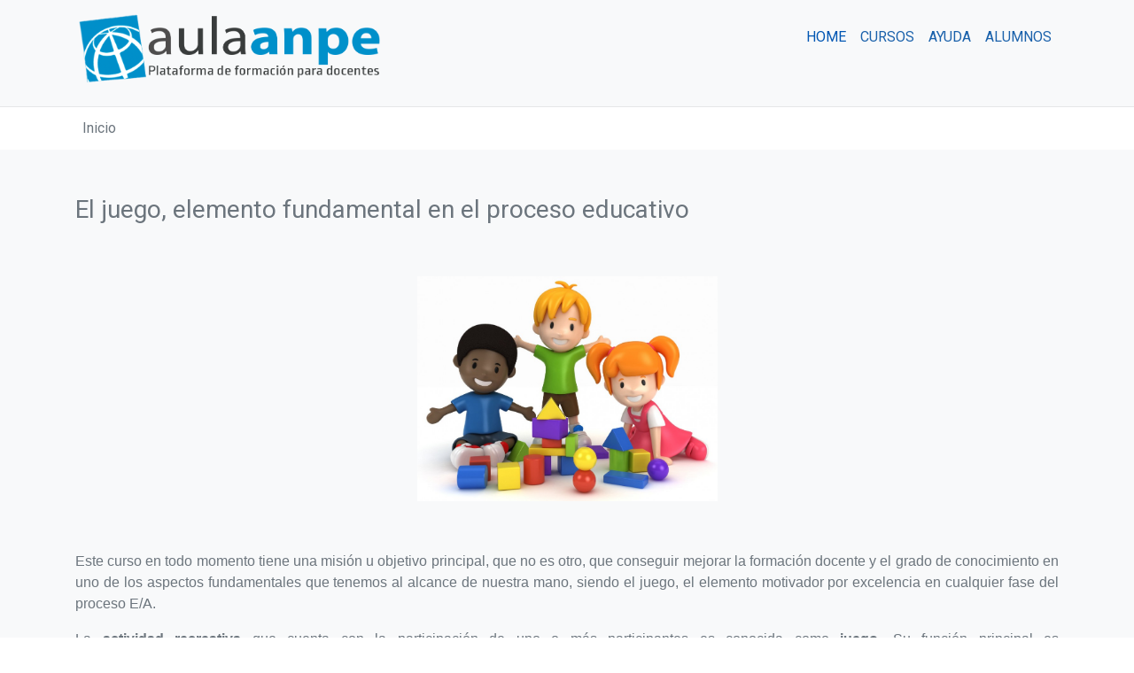

--- FILE ---
content_type: text/html; charset=utf-8
request_url: https://www.aulaanpe.com/index.php?option=com_content&view=article&id=99
body_size: 4590
content:
<!DOCTYPE html>
<html xmlns="http://www.w3.org/1999/xhtml" xml:lang="es-es" lang="es-es" dir="ltr">

<head>
  
  <base href="https://www.aulaanpe.com/index.php" />
	<meta http-equiv="content-type" content="text/html; charset=utf-8" />
	<meta name="author" content="Super User" />
	<meta name="description" content="Aulaanpe. Cursos de formación para docentes." />
	<meta name="generator" content="Joomla! - Open Source Content Management" />
	<title>AULAANPE</title>
	<link href="/templates/t4_blank/favicon.ico" rel="shortcut icon" type="image/vnd.microsoft.icon" />
	<link href="https://fonts.googleapis.com/css?family=Roboto%3A" rel="stylesheet" type="text/css" />
	<link href="/plugins/system/t4/themes/base/vendors/font-awesome5/css/all.min.css" rel="stylesheet" type="text/css" />
	<link href="/plugins/system/t4/themes/base/vendors/font-awesome/css/font-awesome.min.css" rel="stylesheet" type="text/css" />
	<link href="/plugins/system/t4/themes/base/vendors/icomoon/css/icomoon.css" rel="stylesheet" type="text/css" />
	<link href="/templates/t4_blank/css/template.css" rel="stylesheet" type="text/css" />
	<link href="/media/t4/css/9.css" rel="stylesheet" type="text/css" />
	<link href="/templates/t4_blank/local/css/custom.css?v=1.1" rel="stylesheet" type="text/css" />
	<script src="/media/jui/js/jquery.min.js" type="text/javascript"></script>
	<script src="/plugins/system/t4/themes/base/vendors/bootstrap/js/bootstrap.bundle.js" type="text/javascript"></script>
	<script src="/media/jui/js/jquery-migrate.min.js" type="text/javascript"></script>
	<script src="/templates/t4_blank/js/template.js" type="text/javascript"></script>
	<script src="/plugins/system/t4/themes/base/js/base.js?caf38db65d83e348ef4add01b61597be" type="text/javascript"></script>
	<script src="/plugins/system/t4/themes/base/js/megamenu.js" type="text/javascript"></script>


  <!--[if lt IE 9]>
    <script src="/media/jui/js/html5.js"></script>
  <![endif]-->
  <meta name="viewport"  content="width=device-width, initial-scale=1, maximum-scale=1, user-scalable=yes"/>
  <style  type="text/css">
    @-webkit-viewport   { width: device-width; }
    @-moz-viewport      { width: device-width; }
    @-ms-viewport       { width: device-width; }
    @-o-viewport        { width: device-width; }
    @viewport           { width: device-width; }
  </style>
  <meta name="HandheldFriendly" content="true"/>
  <meta name="apple-mobile-web-app-capable" content="YES"/>
  <!-- //META FOR IOS & HANDHELD -->
  
</head>

<body class="site-default navigation-default theme-default layout-default nav-breakpoint-lg com_content view-article">
  
  <div class="t4-wrapper">
    <div class="t4-content">
      <div class="t4-content-inner">
        
        
<div id="t4-header" class="t4-section  t4-header  minimo  t4-palette-gray">
<div class="t4-section-inner container"><div class="t4-col test-def"><!-- HEADER BLOCK -->
<header class="header-block header-block-2">
  <div class="header-wrap">
    <div class="navbar-brand logo-image">
    <a href="/index.php" title="AULAANPE">
        	
          <img class="logo-img" src="/images/logoanpeweb.png" alt="AULAANPE" />
    
    </a>
  </div>


    <div class="t4-navbar">
      
      
<nav class="navbar navbar-expand-lg">
<button class="navbar-toggler" type="button" data-toggle="collapse" data-target="#t4-megamenu-mainmenu" aria-expanded="false" aria-label="Toggle navigation" style="display: none;">
    <i class="fa fa-bars toggle-bars"></i>
</button>
	<div id="t4-megamenu-mainmenu" class="t4-megamenu collapse navbar-collapse slide animate" data-duration="400">

<ul class="nav navbar-nav level0"  itemscope="itemscope" itemtype="http://www.schema.org/SiteNavigationElement">
<li class="nav-item default current active minimopad minimopad2" data-id="101" itemprop="name" data-level="1"><a href="/index.php" class="nav-link">HOME</a></li><li class="nav-item" data-id="171" itemprop="name" data-level="1"><a href="/index.php/cursos" class="nav-link">CURSOS</a></li><li class="nav-item" data-id="172" itemprop="name" data-level="1"><a href="/index.php/ayuda" class="nav-link">AYUDA</a></li><li class="nav-item" data-id="173" itemprop="name" data-level="1"><a href="/index.php/alumnos" class="nav-link">ALUMNOS</a></li></ul></div>
</nav>

    </div>
  </div>
</header>
<!-- // HEADER BLOCK --></div></div>
</div>



<div id="t4-breadcrumbs" class="t4-section  t4-breadcrumbs">
<div class="t4-section-inner container"><nav role="navigation" aria-label="breadcrumbs">
	<ol itemscope itemtype="https://schema.org/BreadcrumbList" class="mod-breadcrumbs breadcrumb">
					<li class="active">
				<span class="icon fa fa-home"></span>
			</li>
		
						<li aria-current="page" itemprop="itemListElement" itemscope itemtype="https://schema.org/ListItem" class="mod-breadcrumbs__item breadcrumb-item active"><span itemprop="name">Inicio</span>					<meta itemprop="position" content="1">
				</li>
				</ol>
</nav>
</div>
</div>





<div id="t4-main-body" class="t4-section  t4-main-body  t4-palette-gray">
<div class="t4-section-inner container"><div class="t4-row row">
<div class="t4-col col-md">
<div id="system-message-container">
	</div>
<div class="com-content-article item-page" itemscope itemtype="https://schema.org/Article">
	<meta itemprop="inLanguage" content="es-ES">

	
	
		
	
		<div class="page-header">
					<h2 itemprop="headline">
				El juego, elemento fundamental en el proceso educativo			</h2>
		
		
		
		
	</div>
	
				
		
	
	
		
				
			
		
	
	<div itemprop="articleBody" class="com-content-article__body">
		<p style="text-align: justify;"> </p>
<p style="text-align: center;"><img src="/images/ninos_jugando_02-945x7091.jpg" alt="" width="339" height="255" /></p>
<p style="text-align: center;"> </p>
<p style="text-align: justify;"><span style="font-family: arial, helvetica, sans-serif; font-size: 12pt;">Este curso en todo momento tiene una misión u objetivo principal, que no es otro, que conseguir mejorar la formación docente y el grado de conocimiento en uno de los aspectos fundamentales que tenemos al alcance de nuestra mano, siendo el juego, el elemento motivador por excelencia en cualquier fase del proceso E/A.</span></p>
<p style="text-align: justify;"><span style="font-family: arial, helvetica, sans-serif; font-size: 12pt;">La <strong>actividad recreativa</strong> que cuenta con la participación de uno o más participantes es conocida como <strong>juego</strong>. Su función principal es proporcionar <strong>entretenimiento</strong> y <strong>diversión</strong>, aunque también puede cumplir con un papel educativo. Se dice que los juegos ayudan al <strong>estímulo mental</strong> y <strong>físico</strong>, además de contribuir al desarrollo de las <strong>habilidades prácticas</strong> <strong>y psicológicas.</strong></span></p>
<p style="margin: 0cm 0cm 0.0001pt;"><span style="font-family: arial, helvetica, sans-serif; font-size: 12pt;">El juego puede ser definido tanto por el <strong>objetivo</strong> que nuestros niños/as/alumnos/as tratan de alcanzar como por el <strong>conjunto de reglas</strong> que determinan qué es lo que pueden hacer estos discentes.</span></p>
<p style="text-align: justify;"><span style="font-family: arial, helvetica, sans-serif; font-size: 12pt;">Por tanto, el juego es un hecho motriz implícito en la práctica habitual del alumno. Consideramos que es el mejor medio educativo para favorecer el aprendizaje, fortaleciéndose con él todo el desarrollo físico y psicomotor,<span style="background-image: initial; background-attachment: initial; background-position: initial; background-repeat: initial;"> el desarrollo intelectual, el socio-afectivo, etc.</span></span></p>
<p style="text-align: justify;"><span style="font-family: arial, helvetica, sans-serif; font-size: 12pt;">Normalmente requieren del uso mental o físico, y a menudo de ambos. Muchos de los juegos ayudan a desarrollar determinadas habilidades o destrezas y sirven para desempeñar una serie de ejercicios que tienen un rol de tipo educacional, psicológico o de simulación.</span></p>
<p style="text-align: justify;"><span style="font-family: arial, helvetica, sans-serif; font-size: 12pt;">Esta importancia concedida al juego no es algo nuevo<span style="background-image: initial; background-attachment: initial; background-position: initial; background-repeat: initial;">, o de nuestro tiempo. La primera referencia sobre juegos que existe es del año 3.000 a. de C. Los juegos son considerados como parte de una experiencia humana y están presentes en todas las culturas. En la Grecia clásica el juego formaba parte de la formación del ciudadano. Aristóteles o Platón desta</span>caron su gran valor educativo.</span></p>
<p style="text-align: justify;"><span style="font-family: arial, helvetica, sans-serif; font-size: 12pt;">En el siglo XX, muchos auto<span style="background-image: initial; background-attachment: initial; background-position: initial; background-repeat: initial;">res han e</span>studiado el juego como un componente fundamental en el proceso de aprendizaje del niño, sobre todo a raíz de las teorías de Piaget.</span></p>
<p style="text-align: justify;"><span style="font-size: 12pt;"><span style="font-family: arial, helvetica, sans-serif;">Hoy en día por las circunstancias de la socieda<span style="background-image: initial; background-attachment: initial; background-position: initial; background-repeat: initial;">d en la que vivimos, a los niños se les niega en ocasiones la posibilidad de jugar: viven en pisos de reducidas dimensiones, no cuentan con espacios al aire libre, por lo que los juegos o las actividades lúdicas se están perdiendo. Los niños se han convertido en la mayoría de los ca</span>sos en auténticos sedentarios, de ahí la importancia de recuperar el juego como un hecho que ofrece una fuente inagotable de posibilidades. Y de llevarlo al aula siempre que sea posible.</span></span></p>
<p style="text-align: justify;"> </p>	</div>

	
	
	
		
	
		</div>

</div>


</div></div>
</div>

<div id="t4-footnav" class="t4-section  t4-footnav  t4-palette-dark">
<div class="t4-section-inner container"><div class="t4-row row">
<div class="t4-col footnav-5 col-12 col-sm col-md-6">
<div class="t4-module module " id="Mod97"><div class="module-inner"><div class="module-ct">

<div class="custom"  >
	<h3 class="blanco">Cursos a distancia ANPE-CLM</h3>
<p> </p>
<div class="row">
<div class="footer_teaser col-sm-12 col-md-6">
<p class="texto-verde"><b>ANPE CLM<br />SECRETARÍA DE FORMACIÓN</b></p>
<p class="blanco">C. Tinte, 19, 1ºA</p>
<p class="blanco">13001 - Ciudad Real</p>
<p class="blanco">926 27 41 41</p>
<p class="blanco"> </p>
<p style="color: #1978b8;">formacion@anpecastillalamancha.es  </p>
</div>
<div class="footer_teaser col-sm-12 col-md-6">
<p class="texto-verde grupo"><b>ANPE ALBACETE</b></p>
<p class="blanco grupo">967 52 06 00</p>
<br />
<p class="texto-verde grupo"><b>ANPE CUENCA</b></p>
<p class="blanco grupo">969 21 25 80</p>
<br />
<p class="texto-verde grupo"><b>ANPE GUADALAJARA</b></p>
<p class="blanco grupo">949 21 36 39</p>
<br />
<p class="texto-verde grupo "><b>ANPE TOLEDO</b></p>
<p class="blanco grupo">925 22 69 16</p>
</div>
</div></div>
</div></div></div>
</div>
<div class="t4-col footnav-4 col-12 col-sm col-md-6">
<div class="t4-module module " id="Mod96"><div class="module-inner"><h3 class="module-title "><span>Aulaanpe - cursos online</span></h3><div class="module-ct">

<div class="custom"  >
	<p>Cursos online homologados por la Consejería de educación de Castilla - La Mancha. Cursos de 100 horas, 10 créditos válidos en todas las comunidades autónomas.</p></div>
</div></div></div><div class="t4-module module " id="Mod124"><div class="module-inner"><h3 class="module-title "><span>Conecta con nosotros.</span></h3><div class="module-ct">

<div class="custom"  >
	<table>
<tbody>
<tr>
<td><a href="https://www.facebook.com/anpeclm"><img style="padding-left: 8px; padding-right: 8px;" src="/images/logo-facebook-web.png" width="45" /></a></td>
<td><a href="https://twitter.com/anpeclm"><img style="padding-left: 8px; padding-right: 8px;" src="/images/logo-twitter-web.png" width="45" /></a></td>
<td><a href="https://anpecastillalamancha.es/"><img style="padding-left: 8px; padding-right: 8px;" src="/images/logo-web-web2.png" width="45" /></a></td>
</tr>
</tbody>
</table>
<h2 class="header-job"> <span class="position" style="font-size: 12pt;">formacion@anpecastillalamancha.es</span></h2></div>
</div></div></div>
</div>
</div></div>
</div>

<div id="t4-footer" class="t4-section  t4-footer  t4-palette-dark">
<div class="t4-section-inner container"><div class="footer1">Copyright &#169; 2026 AULAANPE. Todos los derechos reservados.</div>
<div class="footer2"><a href="https://www.joomla.org">Joomla!</a> es software libre, liberado bajo la <a href="https://www.gnu.org/licenses/gpl-2.0.html">GNU General Public License.</a></div>
</div>
</div>
        
      </div>
    </div>
  </div>
</body>
</html>


--- FILE ---
content_type: text/css
request_url: https://www.aulaanpe.com/templates/t4_blank/local/css/custom.css?v=1.1
body_size: 2615
content:
.bloque{
display:inline-block;
color:black;
/*width:60%;*/
min-width:250px;
max-width:440px;
/*height:300px;*/
min-height:630px;
border-style:solid;
border-width: 1px;
border-color:#D1D1D1;
border-radius: 10px;
margin:25px 5px 5px 10px;
padding: 5px;
padding-bottom: 20px;
}

.tabla{
    border-style:solid;
    border-width: 1px;
    border-color:black;
}

/*Esto es para poner la fecha.*/
.fecha{
  font-family: Arial, Helvetica, sans-serif;
  color:white;
  padding: 3px;
  border-style:solid;
  border-width: 1px;
  border-color:#D1D1D1;
  border-radius: 10px;
  text-align: center;
  background-color: #0079bc;
}
.numero{
  font-weight: bold;
  font-size: 35px;
}
/* Fin fecha bloque */

/* Esto es para poner el título */
.titulo{
  font-family: Arial, Helvetica, sans-serif;
  font-size:26px;
  color:#0079bc;
  text-align: center;
  padding: 3px;
  /*
  border-style:solid;
  border-width: 1px;
  border-color:#D1D1D1;
  border-radius: 10px;
  */
  /*background-color: #0079bc;*/
}

/* Fin poner el título */
.imagen{
  border-radius: 12px;
  box-shadow:  2px 2px 4px #000000;
  text-align: center;
  background-position: center;
  background-size: cover;
  background-image:url(http://aulaanpe.com/images/CIBERBULLYNG.jpg);
  width: 90%;
  height: 270px;
  margin-bottom: 10px;
  
}
.caracteristicas{
  font-family: Arial, Helvetica, sans-serif;
  font-size: 16px;
  color:#325b7b;
  margin-top:7px;
}
.mili{margin: 0 0 4px 0;}

.boton1{
  font-family: Arial, Helvetica, sans-serif;
  border-style: solid;
  border-width: 1px;
  border-color:#347054;  
  border-radius:6px;
  /*width:50%;*/
  min-width: 180px;
  padding-left: 20px;
  padding-right: 20px;
  padding-top: 8px;
  padding-bottom: 8px;
  margin-bottom: 10px;
  text-align: center;
  background-color: #44a778;
  color:white;
}

.boton1:hover{
  background-color:#4cba86;
}


.boton2{
  font-family: Arial, Helvetica, sans-serif;
  border-style: solid;
  border-width: 1px;
  border-color:#105998;  
  border-radius:6px;
  /*width:50%;*/
  min-width: 180px;
  padding-left: 20px;
  padding-right: 20px;
  padding-top: 8px;
  padding-bottom: 8px;
  margin-bottom: 10px;
  text-align: center;
  background-color: #0079bc;
  color:white;
  text-decoration: none;
}

.boton2:hover{
  background-color:#1791d5;
}
.textoazul{
  font-size:24pt;
  color:#2071b6;
  line-height: 24px;
}
.botonaula{
	border-style:solid;
	border-width: 1px;
	border-color: black;
}

.texto-verde{
color:#44a778;
}

.blanco{
color:white;
}

.azulmail{
text-decoration:none;
  color:#0b76b1;
}

.grupo{
line-height : 7px;
}

.fondogris{
background-color: #b9b9b9;
}

.registrate{
  text-decoration:none;
}

.registrate:hover{
background-color:#d4d4d4;
}



